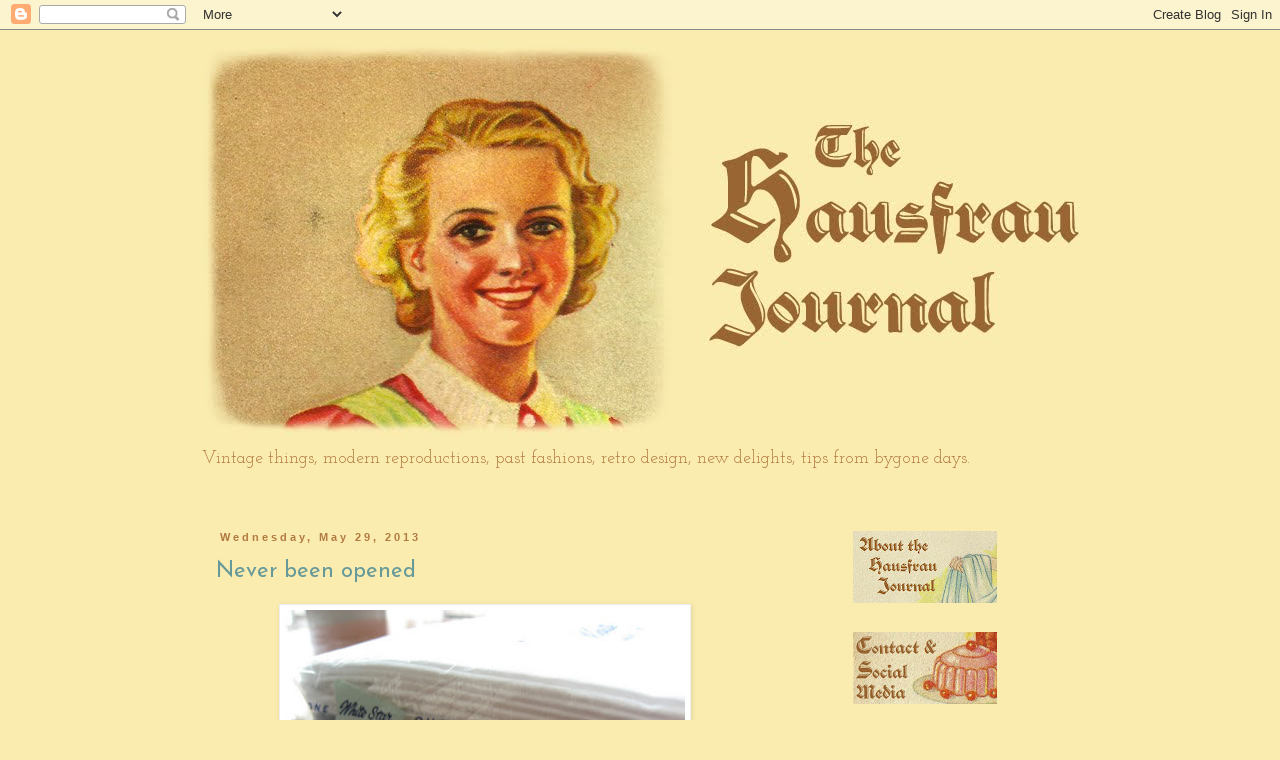

--- FILE ---
content_type: text/plain
request_url: https://www.google-analytics.com/j/collect?v=1&_v=j102&a=1179291642&t=pageview&_s=1&dl=http%3A%2F%2Fwww.hausfraujournal.com%2F2013%2F05%2F&ul=en-us%40posix&dt=The%20Hausfrau%20Journal%3A%20May%202013&sr=1280x720&vp=1280x720&_u=IEBAAEABAAAAACAAI~&jid=41834704&gjid=365183396&cid=281055533.1768820010&tid=UA-27495916-1&_gid=738079839.1768820010&_r=1&_slc=1&z=78693858
body_size: -452
content:
2,cG-DD6TCFSLYL